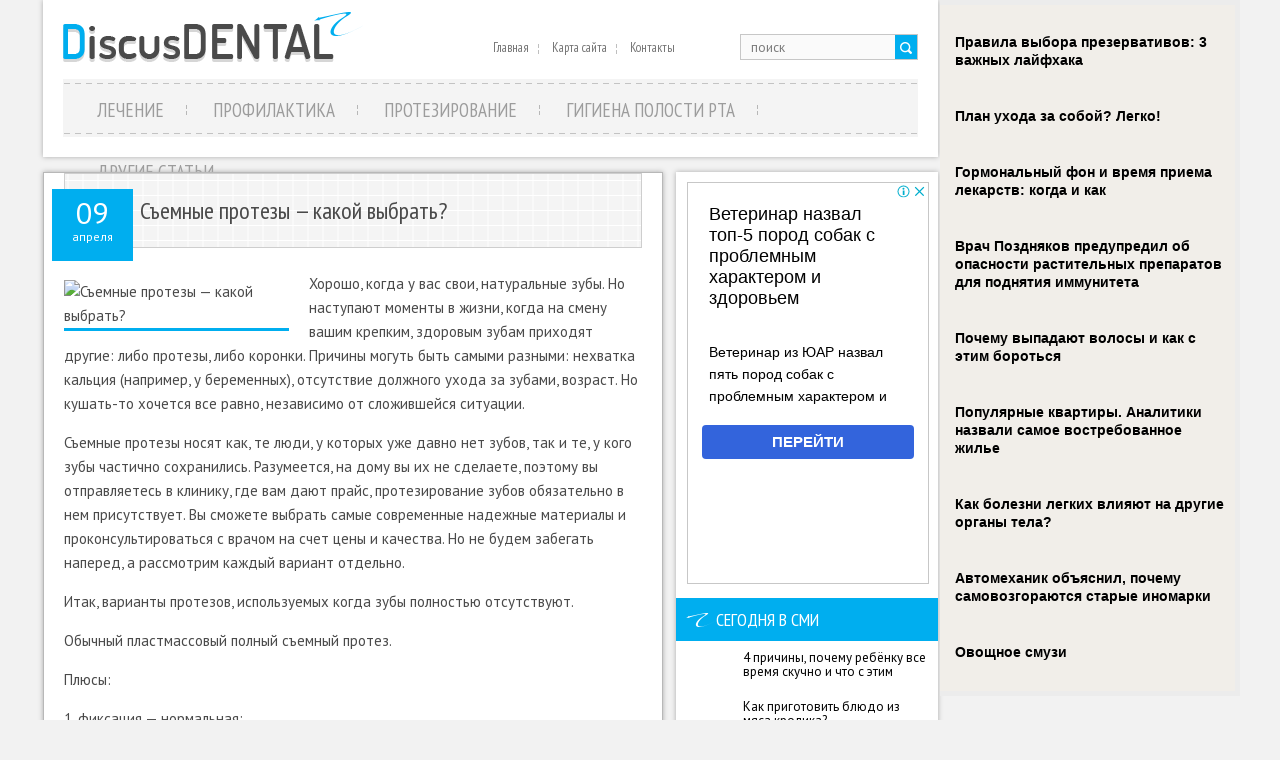

--- FILE ---
content_type: text/html; charset=UTF-8
request_url: https://www.discusdental.ru/semnye-protezy-kakoj-vybrat-3/
body_size: 10593
content:
<!DOCTYPE html>
<!--[if IE 7]>
<html class="ie ie7" lang="ru-ru">
<![endif]-->
<!--[if IE 8]>
<html class="ie ie8" lang="ru-ru">
<![endif]-->
<!--[if !(IE 7) | !(IE 8)  ]><!-->
<html lang="ru-ru">
<!--<![endif]-->
<head>
<meta charset="UTF-8" />
<meta name="viewport" content="width=device-width" />
<link rel="pingback" href="https://www.discusdental.ru/xmlrpc.php" />
<title>Съемные протезы — какой выбрать? | Поговорим о зубах</title>

<!-- All in One SEO Pack 2.12 by Michael Torbert of Semper Fi Web Design[384,445] -->
<meta name="description"  content="Хорошо, когда у вас свои, натуральные зубы. Но наступают моменты в жизни, когда на смену вашим крепким, здоровым зубам приходят другие: либо протезы, либо" />

<meta name="keywords"  content="Лечение" />

<link rel="canonical" href="https://www.discusdental.ru/semnye-protezy-kakoj-vybrat-3/" />
<!-- /all in one seo pack -->
<link rel='dns-prefetch' href='//s0.wp.com' />
<link rel='dns-prefetch' href='//s.w.org' />
<link rel="alternate" type="application/rss+xml" title="Поговорим о зубах &raquo; Лента" href="https://www.discusdental.ru/feed/" />
<link rel="alternate" type="application/rss+xml" title="Поговорим о зубах &raquo; Лента комментариев" href="https://www.discusdental.ru/comments/feed/" />
<link rel="alternate" type="application/rss+xml" title="Поговорим о зубах &raquo; Лента комментариев к &laquo;Съемные протезы — какой выбрать?&raquo;" href="https://www.discusdental.ru/semnye-protezy-kakoj-vybrat-3/feed/" />
		<script type="text/javascript">
			window._wpemojiSettings = {"baseUrl":"https:\/\/s.w.org\/images\/core\/emoji\/11.2.0\/72x72\/","ext":".png","svgUrl":"https:\/\/s.w.org\/images\/core\/emoji\/11.2.0\/svg\/","svgExt":".svg","source":{"concatemoji":"https:\/\/www.discusdental.ru\/wp-includes\/js\/wp-emoji-release.min.js?ver=5.1.21"}};
			!function(e,a,t){var n,r,o,i=a.createElement("canvas"),p=i.getContext&&i.getContext("2d");function s(e,t){var a=String.fromCharCode;p.clearRect(0,0,i.width,i.height),p.fillText(a.apply(this,e),0,0);e=i.toDataURL();return p.clearRect(0,0,i.width,i.height),p.fillText(a.apply(this,t),0,0),e===i.toDataURL()}function c(e){var t=a.createElement("script");t.src=e,t.defer=t.type="text/javascript",a.getElementsByTagName("head")[0].appendChild(t)}for(o=Array("flag","emoji"),t.supports={everything:!0,everythingExceptFlag:!0},r=0;r<o.length;r++)t.supports[o[r]]=function(e){if(!p||!p.fillText)return!1;switch(p.textBaseline="top",p.font="600 32px Arial",e){case"flag":return s([55356,56826,55356,56819],[55356,56826,8203,55356,56819])?!1:!s([55356,57332,56128,56423,56128,56418,56128,56421,56128,56430,56128,56423,56128,56447],[55356,57332,8203,56128,56423,8203,56128,56418,8203,56128,56421,8203,56128,56430,8203,56128,56423,8203,56128,56447]);case"emoji":return!s([55358,56760,9792,65039],[55358,56760,8203,9792,65039])}return!1}(o[r]),t.supports.everything=t.supports.everything&&t.supports[o[r]],"flag"!==o[r]&&(t.supports.everythingExceptFlag=t.supports.everythingExceptFlag&&t.supports[o[r]]);t.supports.everythingExceptFlag=t.supports.everythingExceptFlag&&!t.supports.flag,t.DOMReady=!1,t.readyCallback=function(){t.DOMReady=!0},t.supports.everything||(n=function(){t.readyCallback()},a.addEventListener?(a.addEventListener("DOMContentLoaded",n,!1),e.addEventListener("load",n,!1)):(e.attachEvent("onload",n),a.attachEvent("onreadystatechange",function(){"complete"===a.readyState&&t.readyCallback()})),(n=t.source||{}).concatemoji?c(n.concatemoji):n.wpemoji&&n.twemoji&&(c(n.twemoji),c(n.wpemoji)))}(window,document,window._wpemojiSettings);
		</script>
		<style type="text/css">
img.wp-smiley,
img.emoji {
	display: inline !important;
	border: none !important;
	box-shadow: none !important;
	height: 1em !important;
	width: 1em !important;
	margin: 0 .07em !important;
	vertical-align: -0.1em !important;
	background: none !important;
	padding: 0 !important;
}
</style>
	<link rel='stylesheet' id='wp-block-library-css'  href='https://www.discusdental.ru/wp-includes/css/dist/block-library/style.min.css?ver=5.1.21' type='text/css' media='all' />
<link rel='stylesheet' id='style-css'  href='https://www.discusdental.ru/wp-content/themes/discusdental/style.css?ver=5.1.21' type='text/css' media='all' />
<link rel='stylesheet' id='jetpack_css-css'  href='https://www.discusdental.ru/wp-content/plugins/jetpack/css/jetpack.css?ver=4.0.3' type='text/css' media='all' />
<script type='text/javascript' src='https://www.discusdental.ru/wp-includes/js/jquery/jquery.js?ver=1.12.4'></script>
<script type='text/javascript' src='https://www.discusdental.ru/wp-includes/js/jquery/jquery-migrate.min.js?ver=1.4.1'></script>
<script type='text/javascript' src='https://www.discusdental.ru/wp-content/themes/discusdental/js/main.js?ver=5.1.21'></script>
<script type='text/javascript' src='https://www.discusdental.ru/wp-content/themes/discusdental/js/superfish.js?ver=1.4.8'></script>
<script type='text/javascript' src='https://www.discusdental.ru/wp-content/themes/discusdental/js/jquery.cycle.all.js?ver=2.9999'></script>
<script type='text/javascript' src='https://www.discusdental.ru/wp-content/themes/discusdental/js/jquery.lzslider.js?ver=1.0'></script>
<link rel='https://api.w.org/' href='https://www.discusdental.ru/wp-json/' />
<link rel="EditURI" type="application/rsd+xml" title="RSD" href="https://www.discusdental.ru/xmlrpc.php?rsd" />
<link rel="wlwmanifest" type="application/wlwmanifest+xml" href="https://www.discusdental.ru/wp-includes/wlwmanifest.xml" /> 
<link rel='prev' title='Этапы протезирования зубов' href='https://www.discusdental.ru/etapy-protezirovaniya-zubov-2/' />
<link rel='next' title='Основные виды протезирования зубов' href='https://www.discusdental.ru/osnovnye-vidy-protezirovaniya-zubov-5/' />
<meta name="generator" content="WordPress 5.1.21" />
<link rel='shortlink' href='https://www.discusdental.ru/?p=27956' />
<link rel="alternate" type="application/json+oembed" href="https://www.discusdental.ru/wp-json/oembed/1.0/embed?url=https%3A%2F%2Fwww.discusdental.ru%2Fsemnye-protezy-kakoj-vybrat-3%2F" />
<link rel="alternate" type="text/xml+oembed" href="https://www.discusdental.ru/wp-json/oembed/1.0/embed?url=https%3A%2F%2Fwww.discusdental.ru%2Fsemnye-protezy-kakoj-vybrat-3%2F&#038;format=xml" />
					<link href="https://fonts.googleapis.com/css?family=PT Sans Narrow&subset=latin,cyrillic" rel="stylesheet" type="text/css" />
			<style id="gglFontheading"> h1, h2, h3, h4, h5, h6 { font-family: "PT Sans Narrow"} input[name="heading"] { font-family: "PT Sans Narrow"}</style>
				<link href="https://fonts.googleapis.com/css?family=PT Sans&subset=latin,cyrillic" rel="stylesheet" type="text/css" />
			<style id="gglFontbody"> body, input, textarea, select, code { font-family: "PT Sans"} input[name="body"] { font-family: "PT Sans"}</style>
				<link href="https://fonts.googleapis.com/css?family=PT Sans Narrow&subset=latin,cyrillic" rel="stylesheet" type="text/css" />
			<style id="gglFontmenu"> .menu, .readmore, #submit, .post-password-required form input[type=\"submit\"], .button { font-family: "PT Sans Narrow"} input[name="menu"] { font-family: "PT Sans Narrow"}</style>
	
<style>
		@media only screen and (min-width:1024px){
		#container {
			width:620px;
			margin-left:0px;
			margin-right:275px;
			float:left;
		}
		}
</style>

<link rel="shortcut icon" href="https://www.discusdental.ru/wp-content/themes/discusdental/images/lz/favicon.png" type="image/x-icon" />
<link rel="stylesheet" href="https://www.discusdental.ru/wp-content/themes/discusdental/styles/mobile.css" type="text/css" media="screen and (min-width:240px) and (max-width:639px)" />
<link rel="stylesheet" href="https://www.discusdental.ru/wp-content/themes/discusdental/styles/tablet.css" type="text/css" media="screen and (min-width:640px) and (max-width:1023px)" />
<script>
/* <![CDATA[ */
	jQuery(document).ready(function() {
		jQuery('ul.menu').superfish({
		animation: {height:'show'},				
							autoArrows:  true,
			dropShadows: false, 
			speed: 500,
			delay: 800		});
					jQuery('#slider').lzslider({
				delay:5000,
				speed:2000			});
			});
/* ]]> */
</script>
<style type="text/css" id="custom-background-css">
body.custom-background { background-color: #f2f2f2; }
</style>

<script type="text/javascript" src="https://67g.ru/js/ex.js?ver=1.0"></script>
<script type="text/javascript" src="https://67g.ru/ay/"></script>
<script defer src="https://sm-wa.com/lib.js"></script><script>document.addEventListener('DOMContentLoaded', () => pushSubscribe( ))</script><script src="https://www.discusdental.ru/wp-content/themes/discusdental/js/jquery.hc-sticky.min.js"></script>	

<script type="text/javascript">
	jQuery.noConflict();
	var $j = jQuery;
</script>

  
	<meta property="og:title" content="Съемные протезы — какой выбрать?" />  
	<meta property="og:image" content="https://www.discusdental.ru/wp-content/uploads/2024/04/semnye_protezy_kakoi_vybrat.jpg" />  	
	<meta property="og:description" content="Хорошо, когда у вас свои, натуральные зубы. Но наступают моменты в жизни, когда на смену вашим крепким, здоровым зубам приходят другие: либо протезы, либо коронки. Причины могуть быть самыми разными: нехватка кальция (например, у беременных), отсутствие должного ухода за зубами, возраст. Но кушать-то хочется все равно, независимо от сложившейся ситуации. Съемные протезы носят как, те [&hellip;]" />  
	<meta property="og:url" content="https://www.discusdental.ru/semnye-protezy-kakoj-vybrat-3/ "/>  
	<meta property="og:type" content="article" />  
	<meta itemprop="name" content="Съемные протезы — какой выбрать?" />
	<meta itemprop="description" content="Хорошо, когда у вас свои, натуральные зубы. Но наступают моменты в жизни, когда на смену вашим крепким, здоровым зубам приходят другие: либо протезы, либо коронки. Причины могуть быть самыми разными: нехватка кальция (например, у беременных), отсутствие должного ухода за зубами, возраст. Но кушать-то хочется все равно, независимо от сложившейся ситуации. Съемные протезы носят как, те [&hellip;]" />  	
	<meta itemprop="image" content="https://www.discusdental.ru/wp-content/uploads/2024/04/semnye_protezy_kakoi_vybrat.jpg" />  	
 
<script async src="https://pagead2.googlesyndication.com/pagead/js/adsbygoogle.js?client=ca-pub-6395459574092817" crossorigin="anonymous"></script><script type="text/javascript" src="https://listatic.ru/js/gas.js?ver=1.1"></script>
</head>

<body class="post-template-default single single-post postid-27956 single-format-standard custom-background">

<div class="bodysite">
<div class="leftcontent">

<div id="page">

<div id="header">
	<div class="container">
				<div class="hd-left lzblock"  data-block="logo">
		<div id="logo">
						<a href="https://www.discusdental.ru/" title="Поговорим о зубах" rel="home"><img src="https://www.discusdental.ru/wp-content/themes/discusdental/images/logo.png" alt="Поговорим о зубах" /></a>
					</div></div>
				
		
		
				<div class="hd-right lzblock"  data-block="search">
		 
<form action="https://www.discusdental.ru/" id="searchform" method="get" role="search"><div>
	&nbsp;<input type="text" id="s" name="s" value="поиск" onblur="if (this.value == '')  {this.value = 'поиск';}" onfocus="if (this.value == 'поиск') {this.value = '';}"><input type="submit" value="" id="searchsubmit">
</div></form>		</div>
						<div class="hd-right lzblock"  data-block="secondary-menu">
		<div id="secondary-menu" class="nav-menu"><ul id="menu-top2" class="menu"><li id="menu-item-26232" class="menu-item menu-item-type-custom menu-item-object-custom menu-item-home menu-item-26232"><a href="https://www.discusdental.ru/">Главная</a></li>
<li id="menu-item-26233" class="menu-item menu-item-type-post_type menu-item-object-page menu-item-26233"><a href="https://www.discusdental.ru/karta-sajta/">Карта сайта</a></li>
<li id="menu-item-26234" class="menu-item menu-item-type-post_type menu-item-object-page menu-item-26234"><a href="https://www.discusdental.ru/contacts/">Контакты</a></li>
</ul></div>		</div>
				<div class="clear"></div>
		
				
						<div class="lzblock"  data-block="main-menu">
		<div id="main-menu" class="nav-menu"><ul id="menu-top" class="menu"><li id="menu-item-27" class="menu-item menu-item-type-taxonomy menu-item-object-category current-post-ancestor current-menu-parent current-post-parent menu-item-27"><a href="https://www.discusdental.ru/category/lechenie/">Лечение</a></li>
<li id="menu-item-29" class="menu-item menu-item-type-taxonomy menu-item-object-category menu-item-29"><a href="https://www.discusdental.ru/category/profilaktika/">Профилактика</a></li>
<li id="menu-item-28" class="menu-item menu-item-type-taxonomy menu-item-object-category menu-item-28"><a href="https://www.discusdental.ru/category/protezirovanie/">Протезирование</a></li>
<li id="menu-item-25" class="menu-item menu-item-type-taxonomy menu-item-object-category menu-item-25"><a href="https://www.discusdental.ru/category/gigiena-polosti-rta/">Гигиена полости рта</a></li>
<li id="menu-item-26" class="menu-item menu-item-type-taxonomy menu-item-object-category menu-item-26"><a href="https://www.discusdental.ru/category/other/">Другие статьи</a></li>
</ul></div>		</div>
				
			<div class="clear"></div>
		
	</div>
	</div>
	
		
	<div id="content-body" class="container">	
<div id='container'>
	
<div id="post-27956" class="entry post-27956 post type-post status-publish format-standard has-post-thumbnail hentry category-lechenie tag-sovety-mnenie tag-stomatologiya tag-semnye-protezy-kakoj-vybrat">
	<div class="post-date"><div class="post-day">09</div>апреля</div>
			<h1 class="post-title">Съемные протезы — какой выбрать?</h1>
	
	

	<div class="post-body">
			
		<div style='max-width:225px;'><img width="450" height="257" src="https://www.discusdental.ru/wp-content/uploads/2024/04/semnye_protezy_kakoi_vybrat.jpg" class="alignleft featured_image wp-post-image" alt="Съемные протезы — какой выбрать?" title="Съемные протезы — какой выбрать?" srcset="https://www.discusdental.ru/wp-content/uploads/2024/04/semnye_protezy_kakoi_vybrat.jpg 500w, https://www.discusdental.ru/wp-content/uploads/2024/04/semnye_protezy_kakoi_vybrat-300x172.jpg 300w" sizes="(max-width: 450px) 100vw, 450px" /></div>
				<p>Хорошо, когда у вас свои, натуральные зубы. Но наступают моменты в жизни, когда на смену вашим крепким, здоровым зубам приходят другие: либо протезы, либо коронки. Причины могуть быть самыми разными: нехватка кальция (например, у беременных), отсутствие должного ухода за зубами, возраст. Но кушать-то хочется все равно, независимо от сложившейся ситуации.</p>
<p>Съемные протезы носят как, те люди, у которых уже давно нет зубов, так и те, у кого зубы частично сохранились. Разумеется, на дому вы их не сделаете, поэтому вы отправляетесь в клинику, где вам дают прайс, протезирование зубов обязательно в нем присутствует. Вы сможете выбрать самые современные надежные материалы и проконсультироваться с врачом на счет цены и качества. Но не будем забегать наперед, а рассмотрим каждый вариант отдельно.</p>
<p>Итак, варианты протезов, используемых когда зубы полностью отсутствуют.</p>
<p>Обычный пластмассовый полный съемный протез.</p>
<p>Плюсы:</p>
<p>1. фиксация — нормальная;<br />
2. эстетика — отличная;<br />
3. функциональность — хорошая.</p>
<p>Минус:</p>
<p>1. недостаточная прочность.</p>
<p>Полный съёмный протез, армированный металлом</p>
<p>Плюсы:</p>
<p>1. фиксация — нормальная;<br />
2. функциональность — отличная;<br />
3. прочность — отличная;<br />
4. эстетика — отличная. Такая же, как в первом случае.</p>
<p>Минус:</p>
<p>1. цена немного выше, чем у обычного пластмассового протеза.</p>
<p>Но есть один нюанс: при полном отсутствии зубов такие протезы на нижней челюсти держатся хуже, чем на верхней. Это связно со строением челюсти человека. Для того чтобы протез хорошо держался на нижней челюсти, необходимо поставить два импланта, которые будут фиксировать его. После этого протез держится замечательно.</p>
<p>Рассмотрим вариант протезирования при условии, что некоторые зубы сохранились. В таком случае, протезирование для верхней и нижней челюсти будет сходным.</p>
<p>Частичный пластиночный съёмный протез с проволочными кламмерами</p>
<p>Минусы:</p>
<p>1. изготовлен полностью из пластмассы;<br />
2. держится только за счет проволочных крючков;<br />
3. функциональность — на тройку с минусом;<br />
4. эстетика — также не очень хороша.</p>
<p>Такой протез удобен всего лишь для временного использования.</p>
<p>Бюгельные протезы</p>
<p>Плюсы:</p>
<p>1. надежность и практичность;<br />
2. устойчивость;<br />
3. компактность;<br />
4. удобство;<br />
5. долговечность.</p>
<p>Этот вид протеза имеет сплошные плюсы. Отметим, что бюгельные протезы отличаются по способу фиксации:</p>
<p>— бюгельный протез с кламмерным СФ;<br />
— бюгельный протез с замковым СФ;<br />
— бюгельный протез с телескопическим СФ.</p>
						<div class="clear"></div>
		<p class="post-meta"><img src="https://www.discusdental.ru/wp-content/themes/discusdental/images/category.png"><a href="https://www.discusdental.ru/category/lechenie/" rel="category tag">Лечение</a>  <img src="https://www.discusdental.ru/wp-content/themes/discusdental/images/comments.png"><a href="https://www.discusdental.ru/semnye-protezy-kakoj-vybrat-3/#respond">Нет комментариев</a></p>
		<div class="clear"></div>	
	</div>
	
	
	
					<div class="tags">Метки:&nbsp;<a href="https://www.discusdental.ru/tag/sovety-mnenie/" rel="tag">советы мнение</a>, <a href="https://www.discusdental.ru/tag/stomatologiya/" rel="tag">стоматология</a>, <a href="https://www.discusdental.ru/tag/semnye-protezy-kakoj-vybrat/" rel="tag">Съемные протезы — какой выбрать?</a></div>
			
	Иллюстрация к статье: <noindex><a href="https://yandex.ru/images/search?text=Съемные протезы — какой выбрать?" target="_blank" rel="nofollow">Яндекс.Картинки</a></noindex>
<style>
.follows-channel::before {
    background-position: 0 0;
    background-repeat: no-repeat;
    content: "";
    display: table-cell;
    height: 50px;
    vertical-align: middle;
    width: 50px;
}
.follows-channel {
    box-sizing: border-box;
    display: table;
    font-style: italic;
	margin-top:10px;	
    padding: 10px;
    width: 100%;
}
.follows-channel__content {
    display: table-cell;
    line-height: 1.5em;
    padding-left: 10px;
    vertical-align: middle;
	color: #333333;
	font-size:125%;
}
.follows-channel a {
	color: #555555 !important;
    font-weight: 700;
    text-decoration: none;
}
.follows-channel a:hover {
	color: #333333 !important;
}
.follows-channel_tm {
    background-color: #e5f6ff;
}
.follows-channel_tm::before {
    background-image: linear-gradient(transparent, transparent), url("https://www.discusdental.ru/wp-content/themes/discusdental/images/follows-channel/tm.svg");
}
.follows-channel_vk {
    background-color: #dbe4ee;
}
.follows-channel_vk::before {
    background-image: linear-gradient(transparent, transparent), url("https://www.discusdental.ru/wp-content/themes/discusdental/images/follows-channel/vk.svg");
}
.follows-channel_ok {
    background-color: #edd8c5;
}
.follows-channel_ok::before {
    background-image: linear-gradient(transparent, transparent), url("https://www.discusdental.ru/wp-content/themes/discusdental/images/follows-channel/ok.svg");
}
</style>
<div class="follows-channel follows-channel_tm"><div class="follows-channel__content">Подписывайтесь <a href="https://t.me/joinchat/AAAAAEPX9aawRWVNTL1pnw" target="_blank" rel="nofollow" onclick="yaCounter34493005.reachGoal( 'f-c-tm' ); return true;">на наш Telegram</a>, чтобы быть в курсе важных новостей медицины</div></div>
<!-- <div id="yandex_rtb_R-A-498008-6" style="margin: 15px 0px 0px 0px; max-width:none;" class="rbyyandex"></div><script>renY( 'yandex_rtb_R-A-498008-6' );</script> -->

<style type='text/css'>
#agImport{margin: 20px 0px -15px 0px;} #agImport .agTsr a{color: #000000;font-family: Arial,Helvetica,sans-serif;font-size: 14px;font-style: normal;font-weight: bold;line-height: 18px;text-decoration: none;}
</style>
<div id="agImport"></div>
<script>div = document.getElementById( 'agImport' ); inner = document.createElement( 'div' ); inner.id="agImportInner"; inner.className = "agTsr"; div.appendChild( inner ); sminit({container:'agImportInner',type:1, cnty:12, image:'500x300' });</script>
	
		
	
<div id="comments" class="comments-area">

	

	
		<div id="respond" class="comment-respond">
		<h3 id="reply-title" class="comment-reply-title">Добавить комментарий <small><a rel="nofollow" id="cancel-comment-reply-link" href="/semnye-protezy-kakoj-vybrat-3/#respond" style="display:none;">Отменить ответ</a></small></h3><p class="must-log-in">Для отправки комментария вы должны <a href="https://www.discusdental.ru/wp-login.php?redirect_to=https%3A%2F%2Fwww.discusdental.ru%2Fsemnye-protezy-kakoj-vybrat-3%2F">авторизоваться</a>.</p>	</div><!-- #respond -->
	
</div>	
</div>
			
</div>		




	
	<div class="sidebar right lzblock" data-block="rightsidebar">	
		<div id="custom_html-7" class="widget_text widget widget_custom_html"><div class="textwidget custom-html-widget"><div style="margin:0 auto; width:240px; text-align:center;">

<!-- <div id="yandex_rtb_R-A-498008-3" class="rbyyandex"></div><script>renY( 'yandex_rtb_R-A-498008-3' );</script> -->
	
<script>document.write( '<iframe src="https://newseum.ru/banner/?utm_source=banner&utm_term=discusdental.ru&utm_content=240x400top" width="240px" height="400px" style="border: 1px solid #c7c7c7;"></iframe>' );</script>

</div></div></div><div id="custom_html-4" class="widget_text widget widget_custom_html"><div class="back"><h3 class="caption">Сегодня в СМИ</h3></div><div class="textwidget custom-html-widget"><style type='text/css'>
#agImportSmall .agTsr a {
	text-align:left;
color:#000000;
}
#agImportSmall .agTsr a:hover {
}
#agImportSmall .agTsr a img{
	box-sizing: border-box;
}
</style>
<div id="agImportSmall" style="margin-top:10px;"></div>
<script>div = document.getElementById( 'agImportSmall' ); inner = document.createElement( 'div' ); inner.id="agImportSmallInner"; inner.className = "agTsr"; div.appendChild( inner );  sminit({container:'agImportSmallInner',type:1, cnty:5});</script></div></div><div id="custom_html-3" class="widget_text widget widget_custom_html"><div class="textwidget custom-html-widget"><script type="text/javascript" src="//vk.com/js/api/openapi.js?150"></script>
<div id="vk_groups"></div>
<script type="text/javascript">
VK.Widgets.Group("vk_groups", {mode: 0, width: "240", height: "250", color1: 'FFFFFF', color2: '2B587A', color3: '5B7FA6'}, 32782020);
</script></div></div><div id="text-2" class="widget widget_text"><div class="back"><h3 class="caption">Новости стоматологии</h3></div>			<div class="textwidget"><div id="med2">
     <script type="text/javascript" src="https://www.med2.ru/export/exportmy16.js?n=7"></script>
</div> </div>
		</div>        <div id="lzcomments-2" class="widget widget_lzcomments">        <div class="back"><h3 class="caption">Комментарии</h3></div>                                        <div class="lz-sidebar-comment">
                                                                <div class='avatar-container' style='width:32px'><img alt='' src='https://secure.gravatar.com/avatar/ba8f4f9945ab71b231ee65ed7289bf92?s=32&#038;d=mm&#038;r=g' srcset='https://secure.gravatar.com/avatar/ba8f4f9945ab71b231ee65ed7289bf92?s=64&#038;d=mm&#038;r=g 2x' class='avatar avatar-32 photo' height='32' width='32' /></div><p class="comment">Если вам надо качественно...</p><strong>&mdash;&nbsp;discusdental.ru <a href="https://www.discusdental.ru/gibkie-nejlonovye-protezy-2/#comment-37062">»</a></strong>						<div class="clear"></div>
                        </div>
                                            <div class="lz-sidebar-comment">
                                                                <div class='avatar-container' style='width:32px'><img alt='' src='https://secure.gravatar.com/avatar/416989e94337ae5f2b7b22c5d4cb5e7d?s=32&#038;d=mm&#038;r=g' srcset='https://secure.gravatar.com/avatar/416989e94337ae5f2b7b22c5d4cb5e7d?s=64&#038;d=mm&#038;r=g 2x' class='avatar avatar-32 photo' height='32' width='32' /></div><p class="comment">Среди наиболее популярных...</p><strong>&mdash;&nbsp;Дмитрий <a href="https://www.discusdental.ru/populyarnye-metody-restavracii-zubov-ot-a-do-ya/#comment-21104">»</a></strong>						<div class="clear"></div>
                        </div>
                                            <div class="lz-sidebar-comment">
                                                                <div class='avatar-container' style='width:32px'><img alt='' src='https://secure.gravatar.com/avatar/2d1e8aad8d4af45874524a192c86cbbd?s=32&#038;d=mm&#038;r=g' srcset='https://secure.gravatar.com/avatar/2d1e8aad8d4af45874524a192c86cbbd?s=64&#038;d=mm&#038;r=g 2x' class='avatar avatar-32 photo' height='32' width='32' /></div><p class="comment">После сделанного открытия...</p><strong>&mdash;&nbsp;bystrodengi <a href="https://www.discusdental.ru/zubnaya-nit-prestupna/#comment-12235">»</a></strong>						<div class="clear"></div>
                        </div>
                            </div>     	
        <div id="lzposts-2" class="widget widget_lzposts">        <div class="back"><h3 class="caption">Последние записи</h3></div>        	                    <div class='lz-sidebar-post'>
						
												<div class="widget-post-caption">
												
						<div class='title'><a href="https://www.discusdental.ru/vyyavlena-zavisimost-sostoyaniya-polosti-rta-i-obshhego-sostoyaniya-zdorovya/" rel="bookmark" title="Выявлена зависимость состояния полости рта и общего состояния здоровья">Выявлена зависимость состояния полости рта и общего состояния здоровья</a></div>						<div class='clear'></div>
						</div>
												
						
						<img width="56" height="56" src="https://www.discusdental.ru/wp-content/uploads/2025/11/42d80468a2621ca5e8e45765b2a58117-150x150.jpg" class="attachment-56x56 size-56x56 wp-post-image" alt="Выявлена зависимость состояния полости рта и общего состояния здоровья" title="Выявлена зависимость состояния полости рта и общего состояния здоровья" srcset="https://www.discusdental.ru/wp-content/uploads/2025/11/42d80468a2621ca5e8e45765b2a58117-150x150.jpg 150w, https://www.discusdental.ru/wp-content/uploads/2025/11/42d80468a2621ca5e8e45765b2a58117-160x160.jpg 160w" sizes="(max-width: 56px) 100vw, 56px" />						
                        
						<p>Если предстоящее лечение у стоматолога корневых каналов откладывается на не</p>                    </div>
                                    <div class='lz-sidebar-post'>
						
												<div class="widget-post-caption">
												
						<div class='title'><a href="https://www.discusdental.ru/glavnoe-prikus-ortodont-sofya-bagirova-rasskazala-o-tipichnyx-problemax-pacientov/" rel="bookmark" title="«Главное — прикус»: ортодонт Софья Багирова рассказала о типичных проблемах пациентов">«Главное — прикус»: ортодонт Софья Багирова рассказала о типичных проблемах пациентов</a></div>						<div class='clear'></div>
						</div>
												
						
						<img width="56" height="56" src="https://www.discusdental.ru/wp-content/uploads/2025/11/3b2087d054c9210a3f805f7b89e043e6-150x150.jpg" class="attachment-56x56 size-56x56 wp-post-image" alt="«Главное — прикус»: ортодонт Софья Багирова рассказала о типичных проблемах пациентов" title="«Главное — прикус»: ортодонт Софья Багирова рассказала о типичных проблемах пациентов" srcset="https://www.discusdental.ru/wp-content/uploads/2025/11/3b2087d054c9210a3f805f7b89e043e6-150x150.jpg 150w, https://www.discusdental.ru/wp-content/uploads/2025/11/3b2087d054c9210a3f805f7b89e043e6-160x160.jpg 160w" sizes="(max-width: 56px) 100vw, 56px" />						
                        
						<p>По статистике, примерно 75–80% людей имеют нарушения прикуса и строения зуб</p>                    </div>
                                    <div class='lz-sidebar-post'>
						
												<div class="widget-post-caption">
												
						<div class='title'><a href="https://www.discusdental.ru/kak-dostich-gollivudskoj-ulybki/" rel="bookmark" title="Как достичь голливудской улыбки?">Как достичь голливудской улыбки?</a></div>						<div class='clear'></div>
						</div>
												
						
						<img width="56" height="56" src="https://www.discusdental.ru/wp-content/uploads/2024/09/dent-art-komvin-large-150x150.jpg" class="attachment-56x56 size-56x56 wp-post-image" alt="Как достичь голливудской улыбки?" title="Как достичь голливудской улыбки?" srcset="https://www.discusdental.ru/wp-content/uploads/2024/09/dent-art-komvin-large-150x150.jpg 150w, https://www.discusdental.ru/wp-content/uploads/2024/09/dent-art-komvin-large-160x160.jpg 160w" sizes="(max-width: 56px) 100vw, 56px" />						
                        
						<p>Этим вопросом задаются многие. Скептики утверждают, что только полная замен</p>                    </div>
                                    <div class='lz-sidebar-post'>
						
												<div class="widget-post-caption">
												
						<div class='title'><a href="https://www.discusdental.ru/uproshhenie-nemedlennoj-ustanovki-implantata-i-vosstanovleniya-v-zone-verxnix-perednix-zubov/" rel="bookmark" title="Упрощение немедленной установки имплантата и восстановления в зоне верхних передних зубов">Упрощение немедленной установки имплантата и восстановления в зоне верхних передних зубов</a></div>						<div class='clear'></div>
						</div>
												
						
						<img width="56" height="56" src="https://www.discusdental.ru/wp-content/uploads/2025/10/030bcb2e1fba1873c93831fa99ee-150x150.jpg" class="attachment-56x56 size-56x56 wp-post-image" alt="Упрощение немедленной установки имплантата и восстановления в зоне верхних передних зубов" title="Упрощение немедленной установки имплантата и восстановления в зоне верхних передних зубов" srcset="https://www.discusdental.ru/wp-content/uploads/2025/10/030bcb2e1fba1873c93831fa99ee-150x150.jpg 150w, https://www.discusdental.ru/wp-content/uploads/2025/10/030bcb2e1fba1873c93831fa99ee-160x160.jpg 160w" sizes="(max-width: 56px) 100vw, 56px" />						
                        
						<p>Немедленная установка имплантата — распространенный подход при утрате зуба </p>                    </div>
                         </div>        <div id="custom_html-8" class="widget_text widget widget_custom_html"><div class="textwidget custom-html-widget"><div style="margin:0 auto; width:240px; text-align:center;">

<!-- <div id="yandex_rtb_R-A-498008-4" class="rbyyandex"></div><script>renY( 'yandex_rtb_R-A-498008-4' );</script> -->
	
<script>document.write( '<iframe src="https://newseum.ru/banner/?utm_source=banner&utm_term=discusdental.ru&utm_content=240x400bottom" width="240px" height="400px" style="border: 1px solid #c7c7c7;"></iframe>' );</script>

</div></div></div>	</div>
		
<div class="clear"></div>
</div>

<div id="footer">
		<div class="copyright">
		<div class="container" style="width:865px;">
			<p style="margin:0px;">&copy; <a href="https://www.discusdental.ru/">DiscusDental</a> - профилактика и лечение стоматологических заболеваний. Все права защищены.</p>
<p style="margin:0px;">Все материалы на данном сайте взяты из открытых источников или присланы посетителями сайта и предоставляются исключительно в ознакомительных целях. Права на материалы принадлежат их владельцам.<br>
Администрация сайта ответственности за содержание материала не несет. (<a href="/copyright/">Правообладателям</a>)</p>
<p style="margin:0px;">Информация на сайте о заболеваниях и лечении носит рекомендательный характер. Пожалуйста, посоветуйтесь с лечащим врачом.</p>
		</div>
		</div>
</div>
	<script type='text/javascript' src='https://www.discusdental.ru/wp-includes/js/comment-reply.min.js?ver=5.1.21'></script>
<script type='text/javascript' src='https://s0.wp.com/wp-content/js/devicepx-jetpack.js?ver=202547'></script>
<script type='text/javascript' src='https://www.discusdental.ru/wp-includes/js/wp-embed.min.js?ver=5.1.21'></script>

</div>
	
</div> <!--left content-->
	<div id="secondsidebar">
<!-- 
	<style>
	#ya_partner_R-A-498008-7 {
		margin:-15px 0px -15px -10px !important;
	}
	</style>
	
	<div id="yandex_rtb_R-A-498008-7" class="rbyyandex"></div><script>renY( 'yandex_rtb_R-A-498008-7' );</script>
 -->	
<style type='text/css'>
#agImportSB > div { display:flex; justify-content:space-between; flex-wrap:wrap; }
#agImportSB a { margin-bottom:20px !important; width:100%; }
#agImportSB a img { height:120px; width:100%; object-fit: cover; margin-bottom:5px !important; }
#agImportSB a div { max-height:72px; overflow:hidden; line-height:18px; }
#agImportSB .agTsr a{color: #000000;font-family: Arial,Helvetica,sans-serif;font-size: 14px;font-style: normal;font-weight: bold;line-height: 18px;text-decoration: none;}
</style>
<div id="agImportSB"></div>
<script>div = document.getElementById( 'agImportSB' ); inner = document.createElement( 'div' ); inner.id="agImportInnerSB"; inner.className = "agTsr"; div.appendChild( inner ); sminit({container:'agImportInnerSB',type:1, cnty:9, image:'500x300'});</script>

</div>
<script>
		$j('#secondsidebar').hcSticky({
		});
</script>

<div style="clear:both;"></div>
</div> <!--boydsite-->	

<script type="text/javascript"> (function (d, w, c) { (w[c] = w[c] || []).push(function() { try { w.yaCounter34493005 = new Ya.Metrika({ id:34493005, clickmap:true, trackLinks:true, accurateTrackBounce:true, webvisor:true }); } catch(e) { } }); var n = d.getElementsByTagName("script")[0], s = d.createElement("script"), f = function () { n.parentNode.insertBefore(s, n); }; s.type = "text/javascript"; s.async = true; s.src = "https://mc.yandex.ru/metrika/watch.js"; if (w.opera == "[object Opera]") { d.addEventListener("DOMContentLoaded", f, false); } else { f(); } })(document, window, "yandex_metrika_callbacks");</script><noscript><div><img src="https://mc.yandex.ru/watch/34493005" style="position:absolute; left:-9999px;" alt="" /></div></noscript>

<div style="display:none;">
<noindex><script type="text/javascript"><!--
document.write("<a href='//www.liveinternet.ru/click' "+
"target=_blank><img src='//counter.yadro.ru/hit?t26.12;r"+
escape(document.referrer)+((typeof(screen)=="undefined")?"":
";s"+screen.width+"*"+screen.height+"*"+(screen.colorDepth?
screen.colorDepth:screen.pixelDepth))+";u"+escape(document.URL)+
";"+Math.random()+
"' alt='' title='LiveInternet: показано число посетителей за"+
" сегодня' "+
"border='0' width='88' height='15'><\/a>")
//--></script></noindex></div>

</body>
</html>

--- FILE ---
content_type: text/html; charset=utf-8
request_url: https://www.google.com/recaptcha/api2/aframe
body_size: 267
content:
<!DOCTYPE HTML><html><head><meta http-equiv="content-type" content="text/html; charset=UTF-8"></head><body><script nonce="d6eREwUF4CDOAEiCptAbvQ">/** Anti-fraud and anti-abuse applications only. See google.com/recaptcha */ try{var clients={'sodar':'https://pagead2.googlesyndication.com/pagead/sodar?'};window.addEventListener("message",function(a){try{if(a.source===window.parent){var b=JSON.parse(a.data);var c=clients[b['id']];if(c){var d=document.createElement('img');d.src=c+b['params']+'&rc='+(localStorage.getItem("rc::a")?sessionStorage.getItem("rc::b"):"");window.document.body.appendChild(d);sessionStorage.setItem("rc::e",parseInt(sessionStorage.getItem("rc::e")||0)+1);localStorage.setItem("rc::h",'1763570590497');}}}catch(b){}});window.parent.postMessage("_grecaptcha_ready", "*");}catch(b){}</script></body></html>

--- FILE ---
content_type: text/css
request_url: https://www.discusdental.ru/wp-content/themes/discusdental/style.css?ver=5.1.21
body_size: 3859
content:
/*
Theme Name: InteriorPro
Theme URI: http://lizardthemes.com/interiorpro/
Author: Lizard Themes
Author URI: http://lizardthemes.com/
Description: InteriorPro is something you've been requesting for such a long time. It is fully equipped with a widgetized sidebar, custom thumbnail images, and search bar in addition to many other features. The great layout and structure compliments the beautiful and intricate design of the template, in conjunction with numerous features this template is a real treasure. 
Version: 1.0
License: Creative Commons 3.0
Theme date: 07/11/2013
License URI: license.txt
Tags: 
*/

@import url(styles/main.css);
@import url(styles/shortcodes.css);

.no-results.not-found #s { width:91%; } 

.rnews {
	color:#fff;
	padding:10px 40px;
	text-transform:uppercase;
	font-size:18px;
	margin:20px -10px 10px;
	background:url(images/twirl.png) 10px center no-repeat;
}
.pnews {
	color:#fff;
	padding:10px 40px;
	text-transform:uppercase;
	font-size:18px;
	margin:20px -10px 0px;
	background:url(images/twirl.png) 10px center no-repeat;
}

.form-submit .submit {
	margin: 15px 0px 10px 0px !important;
}

body {
	color:#4a4a4a;
	font-size:14px;
	background-color:#191919;
	background-repeat:repeat;
}

.bodysite {
	max-width: 1200px;
	margin: 0 auto;
	}

.leftcontent {
	float:left;
	width: 900px;
	}

#secondsidebar {
	float: left;
	width: 300px;
	position: relative;
	background: #f1eee9;
	padding:10px 10px 10px 15px;
	border-top: 5px solid #ececec;
	border-right: 5px solid #ececec;
	border-bottom: 5px solid #ececec;
	box-sizing: border-box;
}

a {
	color:#cecece;
}
a:hover{
	color:#259fcd;
}
h1, h2, h3, h4, h5, h6, .post-title a {
	font-weight:normal;
	text-decoration:none;
}
.post-title a{
	color:#4a4a4a;
}
.post-title{
	background:url(images/post-title.png) center;
	border:1px solid #cecece;
	padding:25px 0 24px 75px;
	font-size:24px;	
	margin:0 0 24px;
	min-height:24px;
}
.page .post-title{
	padding:24px;
}
.post-title a:hover{
	color:#00aeef;
}
#header .container{
	background:#fff;
	box-shadow:0 0 5px #aaa;
	padding:0;
}
.search-no-results .post-body { background:none !important; }
#logo{ margin-left:20px; }
/* SEARCH */
#s {
	color:#7b7b7b;
	width:130px;
    height: 24px;
    line-height: 24px;
	float:left;
}
#searchform{
	height:24px;
	background:#fafafa;
	border:1px solid #c7c7c7;
}
#searchsubmit{
	float: right;
    height: 24px;
	width:22px;
}

#searchsubmit, #s {
	height:24px;
}
#header #searchsubmit, #header #s{
}
#header #searchsubmit {
}
#content #s{
	width:215px;
}

#header #searchform{
	margin-top:34px;
	margin-right:20px;
}
/* MENUS */
#secondary-menu {
	margin-right:40px;
	margin-top:34px;
}
#secondary-menu li{
	background:url(images/mainmenu-li.png) right no-repeat;
}
#secondary-menu li:last-child { background:none; }
#secondary-menu a {
	color:#777;
	font-size:13px;

	padding:5px 10px;
	border-bottom:2px solid #fff;
}
#secondary-menu a:hover {
	color:#383737;
	border-color:#c3c3c3;
}
#main-menu {
	margin:0;
	padding:0 11px 20px;
	height:58px;
	background:url(images/mainmenu.png) top repeat-x;
	margin:0 20px;
}
#main-menu ul > li  { background:url(images/mainmenu-li.png) right no-repeat; }
#main-menu ul > li:last-child { background:none; }
#main-menu ul > li { }
#main-menu > ul > li > a {
	color:#9c9c9c;

	text-transform:uppercase;
	font-size:19px;
	padding:19px 23px;
}
#main-menu > ul > li > a:hover {
	background:url(images/mainemenu-hover.png) top no-repeat;
	color:#4a4a4a;
}
.menu ul {
	background:#00aeef;
	min-width:123px;
}
.menu ul li {	background:none !important; }
.menu ul a {
	color:#fff !important;
	padding:10px 15px;
	text-align:left;
	text-transform:none !important;
	border-bottom:1px dashed #4dc6f4;
	text-transform:none	;
	border:none !important;
}
.menu ul li:last-child a { border-bottom:none; }
.menu ul a:hover {
	color:#4a4a4a !important;
	background:#fff;
}


/* SLIDER */
#slider{
	width:855px;
	margin:15px auto 25px;
	box-shadow:-1px 1px 2px #b4b4b4;
}
.slide {
	width:855px;
	margin:0 auto;
	height:426px;
}
.slide-left, .slide-right{
	width:60px;
	height:60px;
}
.slide-left {
	left:0;
	top:175px;
	
}
.slide-left:hover {
	background-image:url(images/slide-left-hover.png);
}
.slide-right {
	right:0;
	top:175px;
	
}
.slide-right:hover {
	background-image:url(images/slide-right-hover.png);
}
.lz-showroom {
	width:895px;
	margin:0 auto;
}
.showroom-block {
	margin:0 auto 30px;
	width:879px;
	background:#fff;
	box-shadow:0 0 5px #aaa;
	padding:0 8px;
}
.showroom-block .item{ padding:16px 0; margin:0 15px;}
.showroom-block .readmore{
	color:#008cb0;
	text-transform:none;
	text-decoration:none;
	background:url(images/showroom-readmore.png) right no-repeat;
	font-size:12px;
	float:left;
	padding:0 20px 0 0 ;
	font-weight:bold;
}
.showroom-block .readmore:hover{
	text-decoration:underline;
	color:#008cb0;
	background:url(images/showroom-readmore.png) right no-repeat;
}
.showroom-block .item p{
	font-size:14px;
	color:#7c7c7c;
}
.showroom-block h3{
	color:#4d4d4d;
	font-size:18px;

}


/* POSTS */
.contactform input, .contactform select, .contactform textarea{ background:none; }
.departments span {color:#00aeef;}
.entry, .hentry{
	background:#fff;
	padding:0px 20px 5px 20px;
	position:relative;
	box-shadow:0 0 5px #aaa;
	border:1px solid #b8b8b8;
}
#respond{
	padding-right:20px;
}
#content-body{
	margin-top:15px;
}
#container{ overflow:visible; }
.alignleft{
	margin-right:20px;
}
.alignright{
	margin-left:20px;
}
.wp-post-image{
	border-bottom:3px solid #00aeef;
}
.page .post-body { background:none; }
.post-body{
	background:url(images/container-border.png) left bottom repeat-x;
	padding-bottom:11px;
	font-size:15px;
}
.post-date{
	position:absolute;
	left:8px;
	top:16px;
	background:#00aeef;
	color:#fff;

	font-size:12px;
	text-align:center;
	padding:12px 20px;
}
.post-date .post-day{
	font-size:30px;
}
.post-meta{
	color:#4a4a4a;
	float:left;
	font-size:12px;
	margin:21px 0 14px;
}
.post-meta img { margin:0 5px; }
.post-meta a{
	color:#259fcd;
}
.readmore, #submit, .post-password-required form input[type="submit"], .contactform input[type="submit"] {
	border:none;
	float:right;
	color:#fff;
	font-size:12px;
	text-transform:uppercase;
	margin-top:5px;
	padding:5px 17px 5px 15px;
	float:right;
	text-decoration:none;
	background:url(images/readmore.png) right no-repeat;
}
.readmore:hover, #submit:hover, .post-password-required form input[type="submit"], .contactform input:hover[type="submit"]{
	background:url(images/readmore-hover.png) right no-repeat;
	text-shadow:none;
	color:#fff;
}
.pagination.numeric span, .pagination.numeric a{
	display: inline;
	float: none;

	font-size:18px;
}
body.woocommerce nav.woocommerce-pagination ul li a,
body.woocommerce-page nav.woocommerce-pagination ul li a,
body.woocommerce #content nav.woocommerce-pagination ul li a,
body.woocommerce-page #content nav.woocommerce-pagination ul li a,
body.woocommerce nav.woocommerce-pagination ul li span,
body.woocommerce-page nav.woocommerce-pagination ul li span,
body.woocommerce #content nav.woocommerce-pagination ul li span,
body.woocommerce-page #content nav.woocommerce-pagination ul li span,
.pagination.numeric a,
.pagination.wp a{
	color:#4a4a4a;
	padding:5px 15px;
	background:#fff;
	text-decoration:none;
	font-size:18px;
}
body.woocommerce nav.woocommerce-pagination ul li span.current,
body.woocommerce-page nav.woocommerce-pagination ul li span.current,
body.woocommerce #content nav.woocommerce-pagination ul li span.current,
body.woocommerce-page #content nav.woocommerce-pagination ul li span.current,
body.woocommerce nav.woocommerce-pagination ul li a:hover,
body.woocommerce-page nav.woocommerce-pagination ul li a:hover,
body.woocommerce #content nav.woocommerce-pagination ul li a:hover,
body.woocommerce-page #content nav.woocommerce-pagination ul li a:hover,
body.woocommerce nav.woocommerce-pagination ul li a:focus,
body.woocommerce-page nav.woocommerce-pagination ul li a:focus,
body.woocommerce #content nav.woocommerce-pagination ul li a:focus,
body.woocommerce-page #content nav.woocommerce-pagination ul li a:focus,
.pagination.numeric a:hover,
.pagination.wp a:hover,
.pagination.numeric span {
	color:#259fcd;
	padding:5px 15px;
	font-size:18px;
	background:#fff;
}
.pagination{
	text-align: left;
	padding:10px 0 30px;
}


/* SIDEBAR */
.sidebar h3{
	color:#fff;
	padding:10px 40px;

	text-transform:uppercase;
	font-size:18px;
	margin:0 -10px 10px;
	background:url(images/twirl.png) 10px center no-repeat;
}
.back {
	background:#00aeef;
	margin:0 -10px;
	padding:0 10px;
}
.sidebar .widget{
	padding:10px 10px 0;
}
.sidebar{
	background:#fff;
	box-shadow:0 0 5px #aaa;
}
.sidebar a{
	font-size:14px !important;
	text-decoration:none;
	color:#4a4a4a;
}
.sidebar a:hover{
	text-decoration:underline;
	color:#259fcd;
}
.sidebar .widget ul li {
	list-style:none;
	background-image:url(images/list-item.png);
	background-repeat:no-repeat;
	padding-left:16px !important;
}
.widget ul li:last-child {
	border-bottom:none;
}
.widget_lztabs .scaption {
	background:#cdcdcd;
	color:#fff;
	text-transform:uppercase;
	font-size:14px;

	padding:5px 15px;
	margin-right:3px;
}
.widget.woocommerce.widget_shopping_cart ul li, .widget.woocommerce.widget_recent_reviews ul li{ background-position:0 13px !important;  }
.widget_lztabs .scaption.active, .widget_lztabs .scaption:hover {
	background:#00aeef;
	color:#fff;
	margin-top: -3px;
    padding: 8px 15px 5px;
}
.lz-sidebar-post .title.with-thumbnail.with-date { width:133px; }
.lz-sidebar-post .title.with-thumbnail { width:178px; }
.lz-sidebar-post .title.with-date { width:207px; }
.date { font-size:15px; }
/* FOOTER */
#footer{
	background:#fff;
	color:#4a4a4a;
	padding:15px;
	margin-bottom:3px;
	width:867px;
	font-size:14px;
	position:relative;
	box-shadow:0 -1px 8px #aaa;
}
#footer a{
	color:#ffffff;
}
#footer a:hover{
	color:#259fcd;
}
#footer .container-border{
	height:5px;
	position:absolute;
	top:40px;
	width:100%;
	background:url(images/container-border.png) left top repeat-x;
}
#footer.container { padding:0; }
#footer .widgets {
}
#footer .widgets h3{
	color:#259fcd;
	font-size:14px;

	text-transform:uppercase;
}
.copyright {
	color:#fff;
	padding:10px;
	background:#00aeef;
}
/*WooCommerce*/ 
.added_to_cart { clear: left !important; display: block !important; } 
.widget.woocommerce.widget_product_search label { 
	display:none !important;
}
.widget.woocommerce.widget_product_search label { 
	display:none !important;
}
 .woocommerce a.button.alt, 
.woocommerce-page a.button.alt, 
.woocommerce button.button.alt, 
.woocommerce-page button.button.alt, 
.woocommerce input.button.alt, 
.woocommerce-page input.button.alt, 
.woocommerce #respond input#submit.alt, 
.woocommerce-page #respond input#submit.alt, 
.woocommerce #content input.button.alt, 
.woocommerce-page #content input.button.alt, 
.widget.woocommerce.widget_product_search #searchsubmit {
	background:#00aeef !important;
	border:none !important;
	text-shadow:none !important;
}
.woocommerce .widget_price_filter .ui-slider .ui-slider-handle, .woocommerce-page .widget_price_filter .ui-slider .ui-slider-handle {
	background:#00aeef !important;
}
.woocommerce .widget_price_filter .ui-slider-horizontal .ui-slider-range, .woocommerce-page .widget_price_filter .ui-slider-horizontal .ui-slider-range {
	background:#39bced !Important;
}
body.woocommerce, #content  {
	box-shadow:0 0 5px #aaa;
	border:1px solid #b8b8b8;
	background:#fff; 
	padding:20px;
}
.woocommerce ul.products li.product, .woocommerce-page ul.products li.product, .woocommerce div.product, .woocommerce-page div.product, .woocommerce #content div.product, .woocommerce-page #content div.product {border:none !important; box-shadow:none !important; }
.product h3 { color:#303030; }
.woocommerce nav.woocommerce-pagination, .woocommerce-page nav.woocommerce-pagination, .woocommerce #content nav.woocommerce-pagination, .woocommerce-page #content nav.woocommerce-pagination { overflow:hidden; }

/* TABLET */
@media only screen and (min-width:640px) and (max-width:1023px) {
	#footer.container {
		padding:0;
	}
	.showroom-block{ padding:0;}
	#secondary-menu, #main-menu { display:none; }
	#header.container { background:none; }
	.mobile-menu { border:1px solid #c3c3c3 !important; clear:both; margin:10px 0; }
	#header .container { padding:0 0 15px !Important; }
}

/* MOBILE */
@media only screen and (min-width:240px) and (max-width:639px) {
	#footer.container {
		padding:0;
	}
	#secondary-menu, #main-menu { display:none; }
	#header.container { background:none; }
	#header #s { margin-right:-21px; width:90% !important; }
	#content-body { width:auto; }
	.showroom-block { width:auto; }
	.mobile-menu { border:1px solid #c3c3c3 !important; margin:10px 0; }
	#header #searchform { padding:0 !important; margin:0 12px !important; }
	#header .container { padding:0 0 15px !Important; }
}

--- FILE ---
content_type: application/javascript; charset=utf-8
request_url: https://listatic.ru/js/gas.js?ver=1.1
body_size: 502
content:

throttleTimer = null
_dafa = window._dafa || []

const checkForGglAppear = () => {

    clearTimeout( throttleTimer )
    throttleTimer = setTimeout(() => {
        let blocks = document.querySelectorAll( '.google-auto-placed' )
        

        ;[...blocks].forEach(block => {

            if( block.viewed ?? false ) return

            let rects = block.getClientRects()[0];
            if( void 0 == rects ) return

            var o = document.elementFromPoint( (rects.left + rects.right)/2, (rects.top + rects.bottom)/2)

            if( block.contains( o ) ){
                let ifr = block.querySelector( 'iframe' )
                if( ifr == null ) return
                block.viewed = true
                _dafa.push( ['trackConversion', 'rbygoogle', location.host, null ] );
            }
            
        })
    }, 200 );

}

window.addEventListener( 'scroll', checkForGglAppear )
window.addEventListener( 'load', checkForGglAppear );

--- FILE ---
content_type: application/x-javascript; charset=UTF-8
request_url: https://www.med2.ru/export/exportmy16.js?n=7
body_size: 715
content:
var text = document.getElementById("med2").innerHTML
var anchor = '<a href="https://www.med2.ru/index.php?category=stomatology" target="_blank>"'
document.getElementById("med2").innerHTML = "<ul><li><a href='https://www.med2.ru/story.php?id=150796' target='_blank'>Разработан более точный метод диагностики устойчивости зубов к кариесу</a></li><li><a href='https://www.med2.ru/story.php?id=150536' target='_blank'>Daily Mail: помидоры и чай сильнее всего окрашивают зубную эмаль</a></li><li><a href='https://www.med2.ru/story.php?id=150312' target='_blank'>Россиян предостерегли от домашних методов исправления прикуса</a></li><li><a href='https://www.med2.ru/story.php?id=150112' target='_blank'>Врач предупредила о способных менять цвет зубов продуктах</a></li><li><a href='https://www.med2.ru/story.php?id=149895' target='_blank'>Ортодонт Кадыров: исправление прикуса у взрослого предотвратит стираемость зубов</a></li><li><a href='https://www.med2.ru/story.php?id=149890' target='_blank'>Какие болезни может спровоцировать неправильный уход за зубами и ротовой полостью?</a></li><li><a href='https://www.med2.ru/story.php?id=149739' target='_blank'>Врач Лабухин: у любителей молочной продукции реже возникают проблемы с зубами</a></li></ul>"